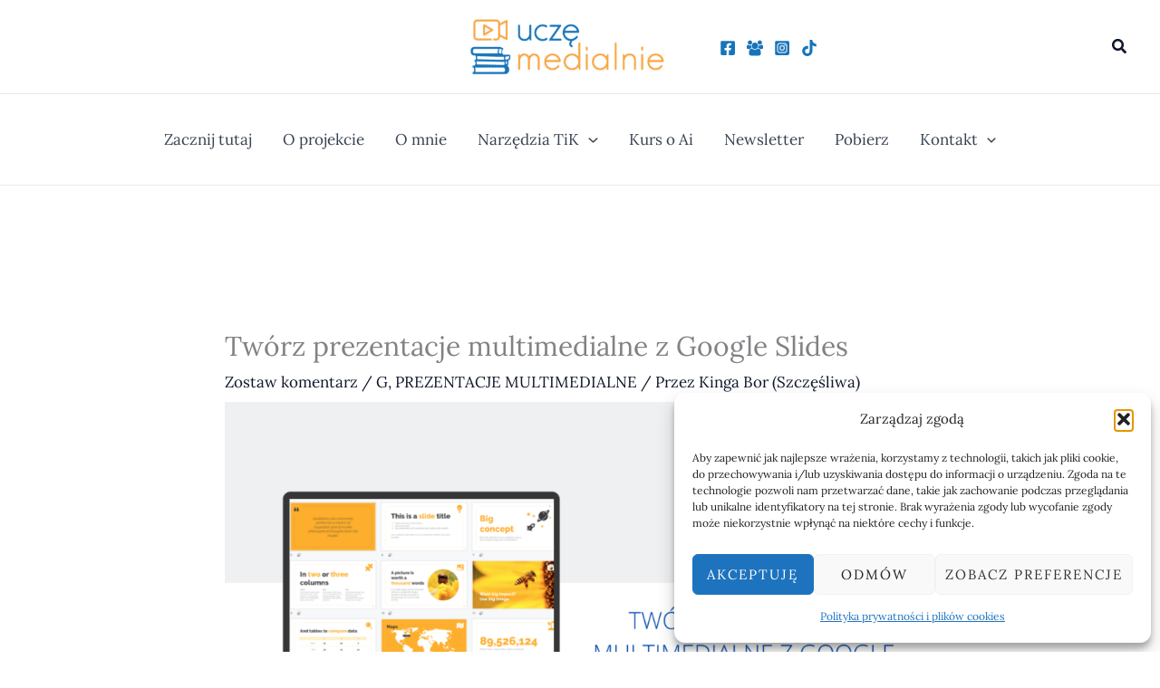

--- FILE ---
content_type: text/html; charset=utf-8
request_url: https://www.google.com/recaptcha/api2/aframe
body_size: 266
content:
<!DOCTYPE HTML><html><head><meta http-equiv="content-type" content="text/html; charset=UTF-8"></head><body><script nonce="smXrKQuMQLF0nfECFNniyQ">/** Anti-fraud and anti-abuse applications only. See google.com/recaptcha */ try{var clients={'sodar':'https://pagead2.googlesyndication.com/pagead/sodar?'};window.addEventListener("message",function(a){try{if(a.source===window.parent){var b=JSON.parse(a.data);var c=clients[b['id']];if(c){var d=document.createElement('img');d.src=c+b['params']+'&rc='+(localStorage.getItem("rc::a")?sessionStorage.getItem("rc::b"):"");window.document.body.appendChild(d);sessionStorage.setItem("rc::e",parseInt(sessionStorage.getItem("rc::e")||0)+1);localStorage.setItem("rc::h",'1768695968955');}}}catch(b){}});window.parent.postMessage("_grecaptcha_ready", "*");}catch(b){}</script></body></html>